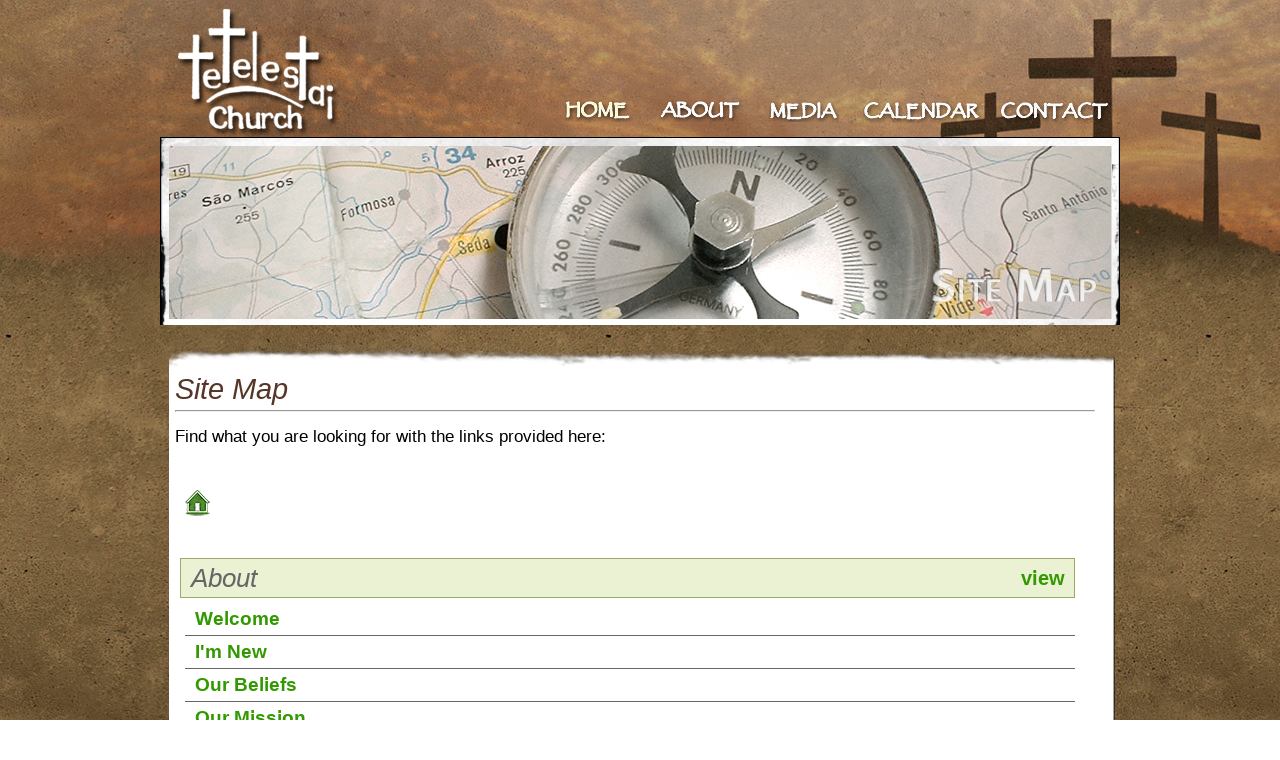

--- FILE ---
content_type: text/html
request_url: https://tetelestai.org/site/
body_size: 2437
content:
<!DOCTYPE html PUBLIC "-//W3C//DTD XHTML 1.0 Transitional//EN" "http://www.w3.org/TR/xhtml1/DTD/xhtml1-transitional.dtd">

<html xmlns="http://www.w3.org/1999/xhtml">



<head>

<meta http-equiv="Content-Type" content="text/html; charset=utf-8" />

<title>Tetelestai Church | Site Map</title>



<!-- Stylesheets -->

<link rel="stylesheet" href="../styles/styles.css" type="text/css" />

<!-- Scripting -->

<script src="../js/image_swap.js" type="text/javascript"></script>



<meta name="description" content="Find what you need through site links">

<META NAME="ROBOTS" CONTENT="INDEX, FOLLOW">
<meta name="keywords" content="church, christ, site map">
</head>



<body onload="MM_preloadImages('../images/nav_home_button_over.png','../images/nav_about_button_over.png','../images/nav_media_button_over.png','../images/nav_calendar_button_over.png','../images/nav_contact_button_over.png','../images/button_home_over.png')">

<div id="crossImage"><img src="../images/cross_bg.png" alt="Three Crosses" style="position:absolute;top:0px;right:0px;z-index:-1;"/></div>

	<!-- Constainer holds all page content -->

	<div class="container">

    	       

        <!-- Header holds logo and navigation -->

        <div class="header">

        	            

        	<!-- Logo Section -->

 	  	  	<div id="logo_section">

            
			<!-- Logo -->

            <a href="../" title="Tetelestai Church Logo"><img src="../images/logo.png" alt="Tetelestai Church Logo" title="Tetelestai Church Logo" /></a>
       			

                

            </div>

            

            <!-- Navigation -->

            <div class="main_nav">

            

            	 

               

                <!-- Actual navigation items -->

              <ul>

                    <li id="con"><a href="../contact/" onmouseout="MM_swapImgRestore()" onmouseover="MM_swapImage('Contact','','../images/nav_contact_button_over.png',1)"><img src="../images/nav_contact_button.png" alt="Contact" name="Contact" border="0" id="Contact" /></a></li>

                    <li id="cal"><a href="../calendar/" onmouseout="MM_swapImgRestore()" onmouseover="MM_swapImage('Calendar','','../images/nav_calendar_button_over.png',1)"><img src="../images/nav_calendar_button.png" alt="Calendar" name="Calendar" border="0" id="Calendar" /></a></li>

                    <li><a href="../media/" onmouseout="MM_swapImgRestore()" onmouseover="MM_swapImage('Media','','../images/nav_media_button_over.png',1)"><img src="../images/nav_media_button.png" alt="Media" name="Media"  border="0" id="Media" /></a></li>

                    <li><a href="../about/" onmouseout="MM_swapImgRestore()" onmouseover="MM_swapImage('About','','../images/nav_about_button_over.png',1)"><img src="../images/nav_about_button.png" alt="About" name="About" border="0" id="About" /></a></li>

                    <li><a href="../" onmouseout="MM_swapImgRestore()" onmouseover="MM_swapImage('Home','','../images/nav_home_button_over.png',1)"><img src="../images/nav_home_button.png" alt="Home" name="Home" border="0" id="Home" /></a></li>

                </ul>

                

        	</div>

            

        </div>    

        

        <!-- Content for the main page -->

        <div class="main_content">

            

            <!-- Subheader Image --> 

            <div class="subpage_header">

            	<img src="../images/ban_site.jpg" alt="Site Map" title="Site Map" />

            </div>
            

            <!-- Subpage Navigation -->   

            <div class="long_subpage_body">

                

                <!-- Subpage main content top --> 

                <div id="long_main_top"></div>

                

                <!-- Subpage content --> 

                <div id="long_main">

                	<h1>Site Map</h1>

                    <hr/>
                    <p>Find what you are looking for with the links provided here:</p>
					
                    <div style="padding:10px;">
                    	<a href="../" onmouseout="MM_swapImgRestore()" onmouseover="MM_swapImage('HomeButton','','../images/button_home_over.png',1)"><img src="../images/button_home.png" alt="Go to the Home Page" width="25" height="26" id="HomeButton" /></a>
                    </div>
                    <br/>

      
                    <div id="map_section">
                    	<a href="../about/">view</a>
                    	<h4>About</h4>
                    </div>
                    <ul class="site_list">
                    	<li><a href="../about/">Welcome</a></li>
                        <li><a href="../about/new/">I'm New</a></li>
                        <li><a href="../about/beliefs/">Our Beliefs</a></li>
                        <li><a href="../about/mission/">Our Mission</a></li>
                        <li><a href="../about/pastor/">Pastor Knapp</a></li>
                        <li><a href="../about/staff/">Our Staff</a></li>
                        <li><a href="../about/directions/">Time & Directions</a></li>
                        <li><a href="../about/groups/">DVD Groups</a></li>
                        <li><a href="../about/children/">Children's Church</a></li>
                        <li><a href="../about/teens/">Teen Ministry</a></li>
                        <li><a href="../about/policies/">Church Policies</a></li>
                        <li><a href="../about/prayer/">Prayer Meetings</a></li>
                        <li><a href="../about/books/">Book Club</a></li>
                    </ul>
                    
                    <div id="map_section">
                    	<a href="../media/">view</a>
                        <h4>Media</h4>
                    </div>
                    <ul class="site_list">
                    	<li><a href="../media/">Studies</a></li>
                        <li><a href="../media/announcements/">Announcements</a></li>
                        <li><a href="../media/podcasts/">Podcasts</a></li>
                        <li><a href="../media/reading/">Recommendations</a></li>
                        <li><a href="../media/ordering/">Ordering</a></li>
                        <li><a href="../media/alerts/">Text Alerts</a></li>
                        <li><form action="https://www.paypal.com/cgi-bin/webscr" method="post">
                                <input type="hidden" name="cmd" value="_s-xclick">
                                <input type="hidden" name="hosted_button_id" value="XAZ8WLPMS2BR8">
                                <input type="image" src="https://tetelestai.org/images/OnlineGivingSiteMap.png" border="0" name="submit">
                                <img alt="" border="0" src="https://www.paypalobjects.com/en_US/i/scr/pixel.gif" width="1" height="1">
                            </form></li>
                    </ul>
                    
                    <div id="map_section">
                    	<a href="../calendar/">view</a>
                    	<h4>Calendar</h4>
                    </div>
                    
                    <br/>
                  <div id="map_section">
                    	<a href="../contact/">view</a>
                        <h4>Contact</h4>
                    </div>
                    
                </div>

                

                <!-- Subpage main content bottom --> 

                <div id="long_main_bottom" style="clear:both;"></div>

                

            </div>

            

      		<!-- Footer -->

            <div class="footer">

            	<img src="../images/footer_separator.png" alt="Footer Separator"/>

                <div id="footerLeftSide">

                    <p>

                        <span><a href="../about/directions" title="Times and Directions">Services:</a> Sun @ 10:00 AM, Wed @ 7:00 PM, Thurs @ 7:00 PM</span>
						<br/>
                        <span><a href="../about/children" title="Childrens Church Information">Children’s Church:</a> Sun @ 10:00 AM</span>

                    </p>

                    <p>

                        <span><a href="../contact/" title="Contact Mail">Address:</a> 899 East Hill Drive, New Kensington, PA 15068</span>
						<br/>
                        <span><a href="../contact/" title="Contact Phone">Phone:</a> 724.335.3550</span>

                    </p>

                </div>

                <div id="footerRightSide">
				  <p>
				    <a target="_blank" href="http://www.facebook.com/pages/Tetelestai-Church/413920238690814"><img src="https://tetelestai.org/images/icons/32/facebook.png" width="32" height="32" alt="Facebook Link" longdesc="http://www.facebook.com/pages/Tetelestai-Church/413920238690814" /></a>
                    &nbsp;
                    <a target="_blank" href="https://twitter.com/Tetelestai_PA"><img src="https://tetelestai.org/images/icons/32/twitter.png" width="32" height="32" alt="Twitter Link" longdesc="https://twitter.com/Tetelestai_PA" /></a>
                    &nbsp;
                    <a target="_blank" href="http://tetelestai.quora.com/"><img src="https://tetelestai.org/images/icons/32/quora.png" width="32" height="32" alt="Quora Link" longdesc="http://tetelestai.quora.com/" /></a>
                    &nbsp;
                    <a target="_blank" href="http://www.youtube.com/channel/UC-Wj-cOeLEgpjAsthD986ig?feature=mhee"><img src="https://tetelestai.org/images/icons/32/youtube.png" width="32" height="32" alt="YouTube Link" longdesc="http://www.youtube.com/channel/UC-Wj-cOeLEgpjAsthD986ig?feature=mhee" /></a>
                    &nbsp;
                    <a target="_blank" href="https://tetelestai.org/media/podcasts/tc.xml"><img src="https://tetelestai.org/images/icons/32/rss.png" width="32" height="32" alt="RSS Link" longdesc="https://tetelestai.org/media/podcasts/tc.xml" /></a>
					</p>
					<p>
                        <form action="https://www.paypal.com/cgi-bin/webscr" method="post">
                        	<input type="hidden" name="cmd" value="_s-xclick">
                            <input type="hidden" name="hosted_button_id" value="XAZ8WLPMS2BR8">
                            <input type="image" src="https://tetelestai.org/images/online_giving.png" border="0" name="submit">
                            <img alt="" border="0" src="https://www.paypalobjects.com/en_US/i/scr/pixel.gif" width="1" height="1">
                        </form>
                        
                        &nbsp;&nbsp;
                        <a href="https://tetelestai.org/site/" title="Site Map"><img src="https://tetelestai.org/images/site_map.png" />&nbsp;&nbsp;</a>
                    </p>
                    <p style="color:#CCC; font-size:.7em">Copyright © 2012 Tetelestai Church - All rights reserved</p>
                </div>
                
             <!-- End of Footer -->  
            </div>



        <!-- End of main content -->   

        </div>

          

         



	<!-- End of container --> 

    </div>


<!-- Dynamic divider sizing -->
<script type="text/javascript">
	var divHeight = ((document.getElementById('main').offsetHeight + 35) + 'px');
	document.getElementById('subpage_divider').style.height = divHeight;
</script>

<!-- Start of StatCounter Code for Dreamweaver -->
<script type="text/javascript">
var sc_project=8671866; 
var sc_invisible=1; 
var sc_security="c8e5e9b1"; 
var scJsHost = (("https:" == document.location.protocol) ?
"https://secure." : "http://www.");
document.write("<sc"+"ript type='text/javascript' src='" +
scJsHost+
"statcounter.com/counter/counter.js'></"+"script>");
</script>
<noscript><div class="statcounter"><a title="website
statistics" href="http://statcounter.com/"
target="_blank"><img class="statcounter"
src="https://c.statcounter.com/8671866/0/c8e5e9b1/1/"
alt="website statistics"></a></div></noscript>
<!-- End of StatCounter Code for Dreamweaver -->

</body>

</html>



--- FILE ---
content_type: text/css
request_url: https://tetelestai.org/styles/styles.css
body_size: 3567
content:
@charset "utf-8";



/* Reset All Defaults */

html, body, div, span, applet, object, iframe, h1, h2, h3, h4, h5, h6, p, blockquote, pre, a, abbr, acronym, address, big, del, dfn, font, img, ins, kbd, q, s, samp, strike, sub, sup, tt, var, dl, dt, dd, ol, ul, li, fieldset, form, label, legend, table, caption, tbody, tfoot, thead, tr, th, td { margin: 0; padding: 0; border: 0; outline: 0; font-weight: inherit; font-style: inherit; font-family: inherit; vertical-align: baseline;}

:focus { outline: 0;}

ul { list-style: none;}

table { border-collapse: separate; border-spacing: 0;}

caption, th, td { text-align: left;   font-weight: normal;}

blockquote:before, blockquote:after, q:before, q:after { content: "";}

blockquote, q { quotes: "" "";}



/* Basic Selectors */

body {background-image:url(../images/background.jpg); background-repeat:repeat;}

h3 { font-size:2.6em; color: #304249; font-family: "Myriad Pro", Arial, Helvetica, sans-serif; font-weight: 200; line-height: 1em; }

h1, h2, h4, h5, h6 { font-family: "Myriad Pro", Arial, Helvetica, sans-serif; font-weight: 400; font-size: 1.6em; color: #666666;}

p { font-size:1.2em; font-family: "Myriad Pro", Arial, Helvetica, sans-serif; line-height:1.4em; margin:12px 0; }


small { font-size:1.1em;}

.push {clear:both;}







/* Selectors for All Pages */

.container { margin: auto; padding: 0; width: 960px;  }



#crossImage { position:relative; }



.header { margin: 0px 0 5px 0; padding: 0;  width: 960px; height: 125px; }

.footer { width: 960px; margin: auto; padding: 15px 0px 20px 0px; color: #FFFFFF; overflow:visible; text-align:left; clear:both; }

.header #logo_section {width: 199px; float: left;}

.main_nav { width: 754px; height: 125px; float: left; display: inline; }

.main_nav li { float: right; display: inline; padding: 100px 12px 0 12px;}

.main_nav #cal {padding: 100px 8px 0px 8px;}

.main_nav #con {padding: 100px 0px 0px 8px;}





.footer p {font-size:.8em; font-family: "Myriad Pro", Arial, Helvetica, sans-serif; padding:0; margin:0;}

.footer #footerLeftSide {width:65%; float:left;  margin: 10px 0 0 0}

.footer #footerRightSide {width:35%; float:left; text-align:right;  margin: 10px 0 0 0;  overflow:visible;}

a {font-family: "Myriad Pro", Arial, Helvetica, sans-serif; font-weight: bold; text-decoration: none;}

a:link { color:#FF9;}

a:visited { color:#FF9;}

a:hover { color:#390;}

a:active { color:#FF9;}



/*Subpage Type Emery*/
/* EMERY TESTING */

.subpage_left_navigation {
width: 100%;
font-family: "Myriad Pro", Arial, Helvetica, sans-serif;
display: flex;
  justify-content: center;
  flex-wrap: wrap;
overflow:hidden;
clear:both;
float:left;}

.subpage_left_navigation h3 {color:#FF9;font-size:1.8em;font-weight:normal;text-align:center; padding:0 0 8px 0; text-shadow:#333; font-variant:small-caps;}


.subpage_left_navigation h4 {
  color:#FFF;
  font-size:1.3em;
  font-weight:normal;
  padding:25px 0 13px 0;
}


/*
.subpage_left_navigation #active {background-image:url(../images/subnav_highlight_media_bar.png); background-repeat:no-repeat; background-position:center top;}
*/

.subpage_left_navigation_link
{
  display: inline-block;
  padding: 10px;
  position: relative;
}

.subpage_left_navigation_link::after 
{
  content: "|";
  position: absolute;
  top: 50%;
  right: -10px;
  transform: translateY(-50%);
  color: #fff;
}


.subpage_left_navigation h4 a {text-decoration: none; font-family: "Myriad Pro", Arial, Helvetica, sans-serif; font-weight:normal;}

.subpage_left_navigation h4 a:link {color:#FFF; font-weight:normal;}

.subpage_left_navigation h4 a:visited {color:#FFF; font-weight:normal;}

.subpage_left_navigation h4 a:hover {color:#FF9; font-weight:normal;}

.subpage_left_navigation h4 a:active {color:#FFF;font-weight:normal;}







/* Main Page Only Selectors */

.main_content { width: 960px;  position: relative;clear:both;}

.main_slider { width: 678px; height: 441px; float: left; display: inline; position: relative; margin: 0; background: transparent url(../images/slider_bg.jpg) 0 0 no-repeat;}

.upcoming_events { width: 263px; height: 441px;  padding: 0; background: url(../images/upcoming_events.png) top right no-repeat; float: right; display: inline; overflow: hidden; margin: 0px 0 0 0;}

.upcoming_events #eventsContent {margin: 50px 0px 10px -2px; width: 245px; height: 338px;}

.events {height:84.5px; position:relative;overflow:hidden; text-align:center;}

.events img {position:absolute;bottom:0; left:10px;padding:0 0 0 2px; text-align: left;}

.events h3 {font-size:1.1em; font-weight:bolder;padding:22px 0 0 10px;}

.events h3 a {text-decoration: none; font-family: "Myriad Pro", Arial, Helvetica, sans-serif; font-weight:bold;}

.events h3 a:link { color:#000;}

.events h3 a:visited { color:#000;}

.events h3 a:hover { color:#390;}

.events h3 a:active { color:#000;}

.events h6 {font-size:1.1em;padding:0 0 0 10px; color:#6e7848;}

.events #cancelled h3 a {color:#C30; text-decoration:line-through;}
.events #cancelled h3 a:link {color:#C30; text-decoration:line-through;}
.events #cancelled h3 a:visited {color:#C30; text-decoration:line-through;}
.events #cancelled h3 a:hover {color:#C63; text-decoration:line-through;}
.events #cancelled h3 a:active {color:#C30; text-decoration:line-through;}


.main_lower_content { width: 960px; overflow: hidden; margin-top: 24px; float: left; }

.main_pic_link { width: 224px; height: 129px; background: transparent url(../images/pic_link_bg.png) 0 0 no-repeat; float: left; display: inline; overflow: hidden; margin: 0 20px 0 0; }

.main_pic_link img { width: 218px; height: 123px; margin: 3px 3px;}

.main_pic_link_last { float: right; margin: 0; }

.canceled
{
    border-color: DarkRed !important;
    background-color: DarkRed !important;
    color: white !important;
}

.oneOff
{
    border-color: DarkGreen !important;
    background-color: DarkGreen !important;
    color: white !important;
}

#divSlider { margin: 7px 8px 8px 7px; padding: 0; width: 662px; height: 427px;}



/*Subpage Type 1*/

.subpage_header { width: 960px; height: 188px; float: left; display: inline; position: relative; margin: 0 0 20px 0; background: transparent url(../images/header_bg.jpg) 0 0 no-repeat; }

.subpage_header img {padding: 9px 0 0 9px;}

.subpage_navigation {width: 250px;font-family: "Myriad Pro", Arial, Helvetica, sans-serif; overflow:hidden; clear:both; float:left;}

.subpage_navigation h3 {color:#FF9;font-size:1.8em;font-weight:normal;text-align:center; padding:0 0 8px 0; text-shadow:#333; font-variant:small-caps;}

.subpage_navigation h4 {color:#FFF;font-size:1.3em;font-weight:normal; text-indent:2em; padding:13px 0 13px 0;}

.subpage_navigation #active {background-image:url(../images/subnav_highlight.png); background-repeat:no-repeat; background-position:center;}

#subpage_divider {width: 37px; background-image:url(../images/vertical_separator.png); background-repeat:repeat-y; float:left; height:10px}

.subpage_body {width: 673px; float:left; overflow:hidden;}

.subpage_body #main_top {background-image:url(../images/subnav_body_top.png); background-repeat:no-repeat; height:25px; margin:0px;}

.subpage_body #main {background-image:url(../images/subnav_body.png); background-repeat:repeat-y; margin:0 0 0 0; padding:5px 20px 10px 15px; font-size:.9em;}

.subpage_body #main h1 {color:#563629; line-height: 1em; font-style:italic; font-family: "Myriad Pro", Arial, Helvetica, sans-serif; font-size:2em; font-weight:500;}

.subpage_body #main h3 {color:#563629; font-style:italic; font-family: "Myriad Pro", Arial, Helvetica, sans-serif; font-size:2em; font-weight:500;}

.subpage_body #main h4 {color:#000; font-style:italic; font-family: "Myriad Pro", Arial, Helvetica, sans-serif; font-size:1.5em; font-weight:bold; margin-bottom:-10px;}

.subpage_body #main h6 {font-family: "Myriad Pro", Arial, Helvetica, sans-serif; font-size:1.2em; font-weight:bold;}


/* EMERY TESTING */
.subpage_body #main_bottom_EMERY {background-image:url(../images/subnav_body_bottom_EMERY.png); background-repeat:no-repeat; height:25px; margin:0 0 0 0; clear:both;}


.subpage_body #main_bottom {background-image:url(../images/subnav_body_bottom.png); background-repeat:no-repeat; height:25px; margin:0 0 0 0; clear:both;}



.subpage_body #main a {font-weight:bold; text-decoration: none;}

.subpage_body #main a:link { color:#390;}

.subpage_body #main a:visited { color:#390;}

.subpage_body #main a:hover { color:#6C6;}

.subpage_body #main a:active { color:#390;}

.scripture {padding: 0px 25px 10px 25px;}
.scripture #header {font-family: "Myriad Pro", Arial, Helvetica, sans-serif; font-weight:bold; font-style:italic; font-size:1.2em;}
.scripture #verse{font-family: "Myriad Pro", Arial, Helvetica, sans-serif;font-style:italic;font-size:1.2em;}

.bibleRef{font-family: "Myriad Pro", Arial, Helvetica, sans-serif;font-style:italic;font-size:0.625em;}



.subpage_navigation h4 a {text-decoration: none; font-family: "Myriad Pro", Arial, Helvetica, sans-serif; font-weight:normal;}

.subpage_navigation h4 a:link {color:#FFF; font-weight:normal;}

.subpage_navigation h4 a:visited {color:#FFF; font-weight:normal;}

.subpage_navigation h4 a:hover {color:#FF9; font-weight:normal;}

.subpage_navigation h4 a:active {color:#FFF;font-weight:normal;}


.subpage_body #main p {padding: 0 0 0 0;}



.prayer_left_column {float:left;width: 60%;}
.prayer_right_column {float:right; width: 35%;}

.prayer_left_table {float:left; clear:left; width:100%; margin-bottom: 30px; background-color: white;}
.prayer_right_table {float:right; clear:right; width:100%;  margin-bottom: 30px; background-color: white;}

#main ul{list-style-type: none;padding: 0 0 25px 40px;margin: 0px;}

#main ul li{font-family: "Myriad Pro", Arial, Helvetica, sans-serif; font-size:1.2em;list-style-type:disc; list-style-position:outside; padding: 1em 0 0 0; }

#main ol{list-style-type:upper-roman; padding: 0 0 25px 40px;margin: 0px; font-weight: bold; }

#main ol span {font-weight: normal; font-size:1.2em; font-family: "Myriad Pro", Arial, Helvetica, sans-serif; line-height:1.4em; }

#main ol li{font-family: "Myriad Pro", Arial, Helvetica, sans-serif;  list-style-position:outside; padding: 0 0 1em  0; }

#main ol li ul{font-family: "Myriad Pro", Arial, Helvetica, sans-serif; font-size:.8em; list-style-position:inside; padding: 0 0 0 2em; }

#main ol li ul li{list-style-type:lower-roman;}

#main ol li ul li ul{font-family: "Myriad Pro", Arial, Helvetica, sans-serif; font-size:.8em; list-style-position:inside; padding: 0 0 0 3em; }

#main ol li ul li ul li{list-style-type:disc;}

#image_left {float:left; padding: 5px 15px 0 0;}

#image_right {float:right; padding: 5px 0 0 10px;}

#cc_details
{
	float:left;
	width:50%;	
}
#cc_images
{
	float:left;
	width:50%;	
}

#curriculum
{
	width:100%;
	clear:both;
}
#curriculum_left
{
	float:left;
	width: 50%;
}
#curriculum_right
{
	float:left;
	width: 50%;
	margin-bottom: 40px;
}

#faq {
	font-family: "Myriad Pro", Arial, Helvetica, sans-serif; 
	clear:both;
	margin-bottom: 3em;	
}

#table_of_contents {
	width: 33%;
	background:#EAF2D3;
	border-color:#CCC;
	border:thin;
	border-style:solid;
	float:left;
	margin-right: 3em;
	margin-bottom: 3em;
	overflow:auto;
}

#table_of_contents p{font-family: "Myriad Pro", Arial, Helvetica, sans-serif; font-size:1.3em; text-align:center; padding:0; margin: 0 0 10px 0;}


.long_subpage_body {width: 955px; float:left; overflow:hidden;}

.long_subpage_body #long_main_top {background-image:url(../images/long_subnav_body_top.png); background-repeat:no-repeat; height:25px; margin:0px;}



.long_subpage_body #long_main {background-image:url(../images/long_subnav_body.png); background-repeat:repeat-y; margin:0 0 0 0; padding:5px 20px 10px 15px; font-size:.9em;}

#long_main ul{list-style-type: none;padding: 0 0 25px 40px;margin: 0px;}

#long_main ul li{font-family: "Myriad Pro", Arial, Helvetica, sans-serif; font-size:1.2em;list-style-type:disc; list-style-position:outside; padding: 1em 0 0 0; }

#long_main h1 {color:#563629; line-height: 1em; font-style:italic; font-family: "Myriad Pro", Arial, Helvetica, sans-serif; font-size:2em; font-weight:500;}

#long_main h3 {color:#563629; font-style:italic; font-family: "Myriad Pro", Arial, Helvetica, sans-serif; font-size:2em; font-weight:500;}

#long_main h4 {color:#000; font-style:italic; font-family: "Myriad Pro", Arial, Helvetica, sans-serif; font-size:1.5em; font-weight:bold; margin-bottom: -10px;}
.long_subpage_body #long_main p {padding: 0 0 20px 0;}

.long_subpage_body #long_main a {font-weight:bold; text-decoration: none;}

.long_subpage_body #long_main a:link { color:#390;}

.long_subpage_body #long_main a:visited { color:#390;}

.long_subpage_body #long_main a:hover { color:#6C6;}

.long_subpage_body #long_main a:active { color:#390;}


.long_subpage_body #video_main {background-image:url(../images/long_subnav_body.png); background-repeat:repeat-y; margin:0 0 0 0; padding:5px 20px 10px 15px; font-size:.9em;}

#video_main h3 {color:#563629; font-style:italic; font-family: "Myriad Pro", Arial, Helvetica, sans-serif; font-size:2em; font-weight:500;}

#video_main h4 {color:#000; font-style:italic; font-family: "Myriad Pro", Arial, Helvetica, sans-serif; font-size:1.5em; font-weight:bold; margin-bottom: -10px;}



.long_subpage_body #long_main_bottom {background-image:url(../images/long_subnav_body_bottom.png); background-repeat:no-repeat; height:25px; margin:0 0 0 0; clear:both;}

.city {
	clear:both;
	font-family: "Myriad Pro", Arial, Helvetica, sans-serif;
	margin: 15px 10px;
	font-weight:normal;
	width: 100%;
}
#city_left_column {width: 38%; float:left;}
#city_right_column {width: 62%; float:left;}

.staff {margin-left:25px;}
.staff_image {
	float: left;
	text-align:center;
	width: 20%;
	padding: 0 10px 10px;
}

.staff #staff_name {
	padding: 0;
	margin: 0;
	font-weight:600;
	font-size: 1.1em;
	font-family: "Myriad Pro", Arial, Helvetica, sans-serif;
}

.staff #staff_title {
	padding: 0;
	margin: 0;
	font-weight:normal;
	font-style:italic;
	font-size: 1em;
	font-family: "Myriad Pro", Arial, Helvetica, sans-serif;
}

#img_caption {
	font-family: "Myriad Pro", Arial, Helvetica, sans-serif;	
	font-weight:normal;
	font-size: 1em;
	background-color:#EEE;
	width: 635px;
	padding-left: 2px;
	text-align:center;
}
#img_caption_small {
	font-family: "Myriad Pro", Arial, Helvetica, sans-serif;	
	font-weight:normal;
	font-size: 1em;
	background-color:#EEE;
	padding-left: 2px;
	text-align:center;
}

#book { float:left; }
#author { margin-bottom: 5px; }

#map_section{ 
	background-color: #EAF2D3;
	border-color:#99ab6d;
	border-style:solid;
	border-width:1px;
	padding: 5px 0px 15px 10px;
	margin: 15px 0px 5px;
	font-size: 1.4em;
	width: 96%;
	margin-left: 5px;
	line-height: 1.4em;
}

#map_section a { float: right; display: inline; margin-right: 1%; color:#7d8661;}
#map_section a:hover { text-decoration:underline; color:#adb986;}
#map_section h4 {   font-family: "Myriad Pro", Arial, Helvetica, sans-serif; font-weight: 500; font-size: 1.3em; color: #666666;}

#long_main .site_list ul {
	padding-left:0;
	margin-left:0;
	font-size: 1.4em;
	line-height: 1em;
	width: 96%;
}

#long_main .site_list li {
	list-style:none;
	list-style-image:none;
	list-style-type:none;
	border-bottom:1px;
	border-bottom-color:#666;
	border-bottom-style:solid;
	padding-left:10px;
	padding-top: 5px;
	padding-bottom: 5px;
	margin-left:-30px;
	font-size: 1.3em;
	width: 100%;
}

#long_main .site_list li:hover {background: #fffccb; }
#long_main .site_list li a { color:#7d8661; width:100%;}
#long_main .site_list li a:hover { background: #fffccb; text-decoration:underline; color:#adb986;}


div.hr {
	margin: 15px 0px 0px;
	height: 5px;
	background: #fff url(../images/alt_sep.png) repeat-x scroll center;
}
div.hr hr {
	display: none;
}



/*Tables*/
#order_form
{
	font-family:"Myriad Pro", Arial, Helvetica, sans-serif;
	width:100%;
	border-collapse:collapse;
}

#order_form td, #customers th 
{
	font-family:"Myriad Pro", Arial, Helvetica, sans-serif;
	font-size:1.4em;
	border:1px solid #98bf21;
	padding:3px 7px 2px 7px;
	border-collapse:collapse;
}
#order_form th 
{
	font-family:"Myriad Pro", Arial, Helvetica, sans-serif;
	font-size:1.4em;
	text-align:left;
	border:1px solid #98bf21;
	padding-top:5px;
	padding-bottom:4px;
	padding-left: 5px;
	background-color:#A7C942;
	color:#ffffff;
	border-collapse:collapse;
	font-weight:bold;
}
#order_form tr.alt td 
{
	font-family:"Myriad Pro", Arial, Helvetica, sans-serif;
	color:#000000;
	background-color:#EAF2D3;
	border-collapse:collapse;
}

#req_field {font-family: "Myriad Pro", Arial, Helvetica, sans-serif; font-size: 1.4em; color:#F00;  padding: 1px 4px;}

/*Tables*/
#order_formTwo
{
	font-family:"Myriad Pro", Arial, Helvetica, sans-serif;
	width:100%;
	border-collapse:collapse;
}

#order_formTwo td, #customers th 
{
	font-family:"Myriad Pro", Arial, Helvetica, sans-serif;
	font-size:1.4em;
	border:1px solid #98bf21;
	padding:3px 7px 2px 7px;
	border-collapse:collapse;
}
#order_formTwo th 
{
	font-family:"Myriad Pro", Arial, Helvetica, sans-serif;
	font-size:1.4em;
	text-align:left;
	border:1px solid #98bf21;
	padding-top:5px;
	padding-bottom:4px;
	padding-left: 5px;
	background-color:#A7C942;
	color:#ffffff;
	border-collapse:collapse;
	font-weight:bold;
}
#order_formTwo tr.alt td 
{
	font-family:"Myriad Pro", Arial, Helvetica, sans-serif;
	color:#000000;
	background-color:#EAF2D3;
	border-collapse:collapse;
}

.list
{
	font-family:"Myriad Pro", Arial, Helvetica, sans-serif;
	width:100%;
	border-collapse:collapse;
}

.list td, #customers th 
{
	font-family:"Myriad Pro", Arial, Helvetica, sans-serif;
	font-size:1.4em;
	border:1px solid #98bf21;
	padding:3px 7px 2px 7px;
	border-collapse:collapse;
}
.list th 
{
	font-family:"Myriad Pro", Arial, Helvetica, sans-serif;
	font-size:1.4em;
	text-align:left;
	border:1px solid #98bf21;
	padding-top:5px;
	padding-bottom:4px;
	padding-left: 5px;
	background-color:#A7C942;
	color:#ffffff;
	border-collapse:collapse;
	font-weight:bold;
}
.list tr.alt td 
{
	font-family:"Myriad Pro", Arial, Helvetica, sans-serif;
	color:#000000;
	background-color:#EAF2D3;
	border-collapse:collapse;
}




/*For Scripture Popups*/
.lbsTooltip
{
	background:#f2f2f2;
	border: 1px solid gray;
	z-index: 99;
	text-align: left;
	text-indent: 0;
	letter-spacing: normal;
}

.lbsTooltip div
{
	text-align: left;
}

.lbsTooltipHeader
{
	background:#d6dd21;
	color: black;
	font-weight:bold;
	font-size:15px;
	line-height: 18px;
	font-family:Arial,Helvetica,serif;
	margin: 0;
	padding:4px;
	position:relative;
	border: 0;
}

.lbsTooltipBody 
{
	padding: 4px 8px 0 8px;
	margin:0;
	position:relative;
	z-index: 2;
	border: 0;
	line-height:16px;
}

.lbsTooltipBody p, .lbsTooltipBody span
{
	display: inline;
	color: black;
	font-family:Arial,Helvetica,serif;
	font-size: 14px;
	line-height:16px;
}

.lbsTooltipFooter
{
	font-size:11px;
	font-family:Helvetica,Arial,serif;
	bottom:4px;
	margin-top: 4px;
	position:absolute;
	text-align:right;
	border: 0;
	letter-spacing: normal;
}

.lbsTooltipFooter a:link, .lbsTooltipFooter a:visited, .lbsTooltipFooter a:hover 
{
	color: blue;
	text-decoration: underline;
	font-weight: normal;
	font-size:11px;
	font-family:Helvetica,Arial,serif;
}

.lbsTooltipFooter div
{
	text-align:right;
}


.lbsTooltipBody .ch-ref, .lbsTooltipBody .verse-ref
{
	font-size: 85%;
	top: -1px;
	position: relative;
}

.lbsTooltipBody .ch-ref
{
	font-weight: bold;
}

.lbsTooltipBody .verse-ref
{
	color: dimgray;
}

.lbsTooltip, .lbsTooltipBody span, .lbsTooltip a, .lbsTooltipBody p
{
	margin: 0;
	padding: 0;
	letter-spacing: normal;
}

.lbsLibronix img
{
	float: none !important;
}
